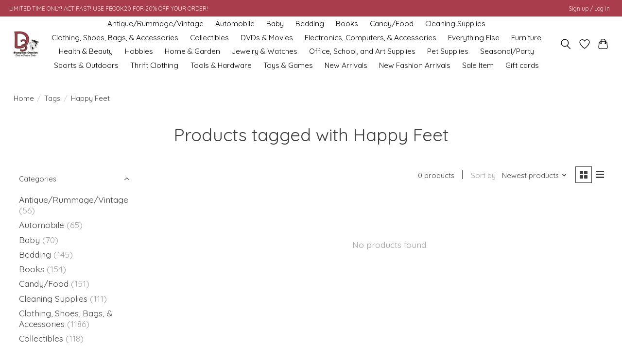

--- FILE ---
content_type: application/javascript; charset=UTF-8
request_url: https://www.d3surplusoutlet.com/cdn-cgi/challenge-platform/scripts/jsd/main.js
body_size: 4446
content:
window._cf_chl_opt={VnHPF6:'b'};~function(U4,P,D,B,C,h,R,I){U4=k,function(E,Q,UI,U3,X,N){for(UI={E:351,Q:359,X:284,N:374,L:312,l:332,z:302,x:368,S:297,T:277,W:390,v:283},U3=k,X=E();!![];)try{if(N=-parseInt(U3(UI.E))/1*(-parseInt(U3(UI.Q))/2)+-parseInt(U3(UI.X))/3*(-parseInt(U3(UI.N))/4)+-parseInt(U3(UI.L))/5*(-parseInt(U3(UI.l))/6)+parseInt(U3(UI.z))/7+-parseInt(U3(UI.x))/8+-parseInt(U3(UI.S))/9*(parseInt(U3(UI.T))/10)+parseInt(U3(UI.W))/11*(-parseInt(U3(UI.v))/12),N===Q)break;else X.push(X.shift())}catch(L){X.push(X.shift())}}(U,100013),P=this||self,D=P[U4(304)],B=function(Uz,Ul,UL,UY,Uy,U5,Q,X,N){return Uz={E:372,Q:325},Ul={E:361,Q:361,X:362,N:316,L:384,l:384},UL={E:280},UY={E:280,Q:384,X:386,N:367,L:352,l:367,z:358,x:362,S:358,T:358,W:362,v:361,a:361,Z:367,f:362,s:362,J:362,V:361,K:362,n:316},Uy={E:313,Q:384},U5=U4,Q=String[U5(Uz.E)],X={'h':function(L){return L==null?'':X.g(L,6,function(l,U6){return U6=k,U6(Uy.E)[U6(Uy.Q)](l)})},'g':function(L,z,x,U7,S,T,W,Z,s,J,V,K,i,o,O,U0,U1,U2){if(U7=U5,L==null)return'';for(T={},W={},Z='',s=2,J=3,V=2,K=[],i=0,o=0,O=0;O<L[U7(UY.E)];O+=1)if(U0=L[U7(UY.Q)](O),Object[U7(UY.X)][U7(UY.N)][U7(UY.L)](T,U0)||(T[U0]=J++,W[U0]=!0),U1=Z+U0,Object[U7(UY.X)][U7(UY.N)][U7(UY.L)](T,U1))Z=U1;else{if(Object[U7(UY.X)][U7(UY.l)][U7(UY.L)](W,Z)){if(256>Z[U7(UY.z)](0)){for(S=0;S<V;i<<=1,z-1==o?(o=0,K[U7(UY.x)](x(i)),i=0):o++,S++);for(U2=Z[U7(UY.S)](0),S=0;8>S;i=U2&1.84|i<<1,o==z-1?(o=0,K[U7(UY.x)](x(i)),i=0):o++,U2>>=1,S++);}else{for(U2=1,S=0;S<V;i=i<<1.07|U2,o==z-1?(o=0,K[U7(UY.x)](x(i)),i=0):o++,U2=0,S++);for(U2=Z[U7(UY.T)](0),S=0;16>S;i=i<<1.74|1.88&U2,o==z-1?(o=0,K[U7(UY.W)](x(i)),i=0):o++,U2>>=1,S++);}s--,s==0&&(s=Math[U7(UY.v)](2,V),V++),delete W[Z]}else for(U2=T[Z],S=0;S<V;i=i<<1|1.33&U2,z-1==o?(o=0,K[U7(UY.x)](x(i)),i=0):o++,U2>>=1,S++);Z=(s--,0==s&&(s=Math[U7(UY.a)](2,V),V++),T[U1]=J++,String(U0))}if(''!==Z){if(Object[U7(UY.X)][U7(UY.Z)][U7(UY.L)](W,Z)){if(256>Z[U7(UY.S)](0)){for(S=0;S<V;i<<=1,o==z-1?(o=0,K[U7(UY.f)](x(i)),i=0):o++,S++);for(U2=Z[U7(UY.z)](0),S=0;8>S;i=i<<1.56|1.94&U2,z-1==o?(o=0,K[U7(UY.s)](x(i)),i=0):o++,U2>>=1,S++);}else{for(U2=1,S=0;S<V;i=i<<1.82|U2,z-1==o?(o=0,K[U7(UY.s)](x(i)),i=0):o++,U2=0,S++);for(U2=Z[U7(UY.z)](0),S=0;16>S;i=1.61&U2|i<<1.34,o==z-1?(o=0,K[U7(UY.J)](x(i)),i=0):o++,U2>>=1,S++);}s--,0==s&&(s=Math[U7(UY.V)](2,V),V++),delete W[Z]}else for(U2=T[Z],S=0;S<V;i=1.21&U2|i<<1,z-1==o?(o=0,K[U7(UY.W)](x(i)),i=0):o++,U2>>=1,S++);s--,0==s&&V++}for(U2=2,S=0;S<V;i=U2&1.87|i<<1,o==z-1?(o=0,K[U7(UY.K)](x(i)),i=0):o++,U2>>=1,S++);for(;;)if(i<<=1,z-1==o){K[U7(UY.s)](x(i));break}else o++;return K[U7(UY.n)]('')},'j':function(L,UN,U8){return UN={E:358},U8=U5,null==L?'':L==''?null:X.i(L[U8(UL.E)],32768,function(l,U9){return U9=U8,L[U9(UN.E)](l)})},'i':function(L,z,x,UU,S,T,W,Z,s,J,V,K,i,o,O,U0,U2,U1){for(UU=U5,S=[],T=4,W=4,Z=3,s=[],K=x(0),i=z,o=1,J=0;3>J;S[J]=J,J+=1);for(O=0,U0=Math[UU(Ul.E)](2,2),V=1;U0!=V;U1=K&i,i>>=1,i==0&&(i=z,K=x(o++)),O|=(0<U1?1:0)*V,V<<=1);switch(O){case 0:for(O=0,U0=Math[UU(Ul.E)](2,8),V=1;V!=U0;U1=K&i,i>>=1,0==i&&(i=z,K=x(o++)),O|=(0<U1?1:0)*V,V<<=1);U2=Q(O);break;case 1:for(O=0,U0=Math[UU(Ul.Q)](2,16),V=1;U0!=V;U1=K&i,i>>=1,0==i&&(i=z,K=x(o++)),O|=(0<U1?1:0)*V,V<<=1);U2=Q(O);break;case 2:return''}for(J=S[3]=U2,s[UU(Ul.X)](U2);;){if(o>L)return'';for(O=0,U0=Math[UU(Ul.Q)](2,Z),V=1;U0!=V;U1=i&K,i>>=1,0==i&&(i=z,K=x(o++)),O|=V*(0<U1?1:0),V<<=1);switch(U2=O){case 0:for(O=0,U0=Math[UU(Ul.Q)](2,8),V=1;V!=U0;U1=K&i,i>>=1,0==i&&(i=z,K=x(o++)),O|=(0<U1?1:0)*V,V<<=1);S[W++]=Q(O),U2=W-1,T--;break;case 1:for(O=0,U0=Math[UU(Ul.E)](2,16),V=1;U0!=V;U1=i&K,i>>=1,0==i&&(i=z,K=x(o++)),O|=V*(0<U1?1:0),V<<=1);S[W++]=Q(O),U2=W-1,T--;break;case 2:return s[UU(Ul.N)]('')}if(0==T&&(T=Math[UU(Ul.Q)](2,Z),Z++),S[U2])U2=S[U2];else if(U2===W)U2=J+J[UU(Ul.L)](0);else return null;s[UU(Ul.X)](U2),S[W++]=J+U2[UU(Ul.l)](0),T--,J=U2,T==0&&(T=Math[UU(Ul.E)](2,Z),Z++)}}},N={},N[U5(Uz.Q)]=X.h,N}(),C={},C[U4(322)]='o',C[U4(387)]='s',C[U4(354)]='u',C[U4(282)]='z',C[U4(274)]='n',C[U4(294)]='I',C[U4(340)]='b',h=C,P[U4(334)]=function(E,Q,X,N,UK,Ur,UV,UG,z,x,S,T,W,Z){if(UK={E:315,Q:366,X:345,N:315,L:366,l:371,z:307,x:320,S:288,T:276,W:280,v:309,a:343},Ur={E:291,Q:280,X:296},UV={E:386,Q:367,X:352,N:362},UG=U4,Q===null||Q===void 0)return N;for(z=A(Q),E[UG(UK.E)][UG(UK.Q)]&&(z=z[UG(UK.X)](E[UG(UK.N)][UG(UK.L)](Q))),z=E[UG(UK.l)][UG(UK.z)]&&E[UG(UK.x)]?E[UG(UK.l)][UG(UK.z)](new E[(UG(UK.x))](z)):function(s,UM,J){for(UM=UG,s[UM(Ur.E)](),J=0;J<s[UM(Ur.Q)];s[J+1]===s[J]?s[UM(Ur.X)](J+1,1):J+=1);return s}(z),x='nAsAaAb'.split('A'),x=x[UG(UK.S)][UG(UK.T)](x),S=0;S<z[UG(UK.W)];T=z[S],W=d(E,Q,T),x(W)?(Z='s'===W&&!E[UG(UK.v)](Q[T]),UG(UK.a)===X+T?L(X+T,W):Z||L(X+T,Q[T])):L(X+T,W),S++);return N;function L(s,J,Ub){Ub=k,Object[Ub(UV.E)][Ub(UV.Q)][Ub(UV.X)](N,J)||(N[J]=[]),N[J][Ub(UV.N)](s)}},R=U4(365)[U4(333)](';'),I=R[U4(288)][U4(276)](R),P[U4(347)]=function(E,Q,Un,UC,X,N,L,l){for(Un={E:293,Q:280,X:280,N:301,L:362,l:364},UC=U4,X=Object[UC(Un.E)](Q),N=0;N<X[UC(Un.Q)];N++)if(L=X[N],L==='f'&&(L='N'),E[L]){for(l=0;l<Q[X[N]][UC(Un.X)];-1===E[L][UC(Un.N)](Q[X[N]][l])&&(I(Q[X[N]][l])||E[L][UC(Un.L)]('o.'+Q[X[N]][l])),l++);}else E[L]=Q[X[N]][UC(Un.l)](function(z){return'o.'+z})},c();function b(US,UE,E,Q,X,N){return US={E:369,Q:308,X:308,N:287},UE=U4,E=P[UE(US.E)],Q=3600,X=Math[UE(US.Q)](+atob(E.t)),N=Math[UE(US.X)](Date[UE(US.N)]()/1e3),N-X>Q?![]:!![]}function H(E,Q,Uf,UB){return Uf={E:318,Q:318,X:386,N:323,L:352,l:301,z:357},UB=U4,Q instanceof E[UB(Uf.E)]&&0<E[UB(Uf.Q)][UB(Uf.X)][UB(Uf.N)][UB(Uf.L)](Q)[UB(Uf.l)](UB(Uf.z))}function M(N,L,UZ,UD,l,z,x,S,T,W,v,a){if(UZ={E:391,Q:290,X:369,N:328,L:379,l:383,z:339,x:303,S:376,T:295,W:349,v:289,a:346,Z:327,f:319,s:281,J:379,V:317,K:331,n:379,e:298,g:279,i:379,o:381,O:370,m:353,U0:324,U1:275,U2:385,Uf:325},UD=U4,!j(.01))return![];z=(l={},l[UD(UZ.E)]=N,l[UD(UZ.Q)]=L,l);try{x=P[UD(UZ.X)],S=UD(UZ.N)+P[UD(UZ.L)][UD(UZ.l)]+UD(UZ.z)+x.r+UD(UZ.x),T=new P[(UD(UZ.S))](),T[UD(UZ.T)](UD(UZ.W),S),T[UD(UZ.v)]=2500,T[UD(UZ.a)]=function(){},W={},W[UD(UZ.Z)]=P[UD(UZ.L)][UD(UZ.f)],W[UD(UZ.s)]=P[UD(UZ.J)][UD(UZ.V)],W[UD(UZ.K)]=P[UD(UZ.n)][UD(UZ.e)],W[UD(UZ.g)]=P[UD(UZ.i)][UD(UZ.o)],v=W,a={},a[UD(UZ.O)]=z,a[UD(UZ.m)]=v,a[UD(UZ.U0)]=UD(UZ.U1),T[UD(UZ.U2)](B[UD(UZ.Uf)](a))}catch(Z){}}function y(Ue,Uh,X,N,L,l,z){Uh=(Ue={E:377,Q:348,X:363,N:356,L:341,l:350,z:321,x:375,S:337,T:329,W:382,v:285},U4);try{return X=D[Uh(Ue.E)](Uh(Ue.Q)),X[Uh(Ue.X)]=Uh(Ue.N),X[Uh(Ue.L)]='-1',D[Uh(Ue.l)][Uh(Ue.z)](X),N=X[Uh(Ue.x)],L={},L=BAnB4(N,N,'',L),L=BAnB4(N,N[Uh(Ue.S)]||N[Uh(Ue.T)],'n.',L),L=BAnB4(N,X[Uh(Ue.W)],'d.',L),D[Uh(Ue.l)][Uh(Ue.v)](X),l={},l.r=L,l.e=null,l}catch(x){return z={},z.r={},z.e=x,z}}function c(UO,Uw,Ui,UH,E,Q,X,N,L){if(UO={E:369,Q:330,X:306,N:300,L:378,l:378,z:310,x:360,S:360},Uw={E:306,Q:300,X:360},Ui={E:373},UH=U4,E=P[UH(UO.E)],!E)return;if(!b())return;(Q=![],X=E[UH(UO.Q)]===!![],N=function(Ud,l){if(Ud=UH,!Q){if(Q=!![],!b())return;l=y(),G(l.r,function(z){Y(E,z)}),l.e&&M(Ud(Ui.E),l.e)}},D[UH(UO.X)]!==UH(UO.N))?N():P[UH(UO.L)]?D[UH(UO.l)](UH(UO.z),N):(L=D[UH(UO.x)]||function(){},D[UH(UO.S)]=function(UA){UA=UH,L(),D[UA(Uw.E)]!==UA(Uw.Q)&&(D[UA(Uw.X)]=L,N())})}function k(E,Q,X){return X=U(),k=function(F,P,D){return F=F-274,D=X[F],D},k(E,Q)}function A(E,Uq,Uj,Q){for(Uq={E:345,Q:293,X:278},Uj=U4,Q=[];null!==E;Q=Q[Uj(Uq.E)](Object[Uj(Uq.Q)](E)),E=Object[Uj(Uq.X)](E));return Q}function U(k0){return k0='135130tlueIt,getPrototypeOf,chlApiClientVersion,length,chlApiUrl,symbol,12jyXVAO,9kIYdCp,removeChild,stringify,now,includes,timeout,error,sort,success,keys,bigint,open,splice,72BdsHQy,BHcSU3,onerror,loading,indexOf,862386xrfoxF,/invisible/jsd,document,status,readyState,from,floor,isNaN,DOMContentLoaded,/jsd/oneshot/13c98df4ef2d/0.9110297925697352:1763986546:hrjPWII8h6k1oNFRxyPxQia-Jp77YUmBrP13ikshEo8/,1555VMMMuG,piaZTCyGo6Fb-1t7RldMXveLHJzn0SWjsuNcV$K2w3B+hq5Q4Y8xAIPkOmEDg9frU,onload,Object,join,NUDr6,Function,wfJU3,Set,appendChild,object,toString,source,ABHFlg,catch,chlApiSitekey,/cdn-cgi/challenge-platform/h/,navigator,api,chlApiRumWidgetAgeMs,1926JMrVnE,split,BAnB4,cloudflare-invisible,http-code:,clientInformation,event,/b/ov1/0.9110297925697352:1763986546:hrjPWII8h6k1oNFRxyPxQia-Jp77YUmBrP13ikshEo8/,boolean,tabIndex,isArray,d.cookie,sid,concat,ontimeout,Jxahl3,iframe,POST,body,41xMQgiQ,call,chctx,undefined,parent,display: none,[native code],charCodeAt,9010jRdhrD,onreadystatechange,pow,push,style,map,_cf_chl_opt;WVJdi2;tGfE6;eHFr4;rZpcH7;DMab5;uBWD2;TZOO6;NFIEc5;SBead5;rNss8;ssnu4;WlNXb1;QNPd6;BAnB4;Jxahl3;fLDZ5;fAvt5,getOwnPropertyNames,hasOwnProperty,1241144EbWdlg,__CF$cv$params,errorInfoObject,Array,fromCharCode,error on cf_chl_props,180644uGHNPc,contentWindow,XMLHttpRequest,createElement,addEventListener,_cf_chl_opt,detail,mAxV0,contentDocument,VnHPF6,charAt,send,prototype,string,xhr-error,function,1979527PFSWsK,msg,postMessage,random,number,jsd,bind'.split(','),U=function(){return k0},U()}function d(E,Q,X,UJ,Uu,N){Uu=(UJ={E:326,Q:371,X:342,N:389},U4);try{return Q[X][Uu(UJ.E)](function(){}),'p'}catch(L){}try{if(null==Q[X])return Q[X]===void 0?'u':'x'}catch(l){return'i'}return E[Uu(UJ.Q)][Uu(UJ.X)](Q[X])?'a':Q[X]===E[Uu(UJ.Q)]?'p5':Q[X]===!0?'T':!1===Q[X]?'F':(N=typeof Q[X],Uu(UJ.N)==N?H(E,Q[X])?'N':'f':h[N]||'?')}function Y(X,N,Um,UR,L,l,z){if(Um={E:335,Q:330,X:292,N:324,L:344,l:338,z:355,x:392,S:344,T:338,W:290,v:380},UR=U4,L=UR(Um.E),!X[UR(Um.Q)])return;N===UR(Um.X)?(l={},l[UR(Um.N)]=L,l[UR(Um.L)]=X.r,l[UR(Um.l)]=UR(Um.X),P[UR(Um.z)][UR(Um.x)](l,'*')):(z={},z[UR(Um.N)]=L,z[UR(Um.S)]=X.r,z[UR(Um.T)]=UR(Um.W),z[UR(Um.v)]=N,P[UR(Um.z)][UR(Um.x)](z,'*'))}function j(E,Ux,Uk){return Ux={E:393},Uk=U4,Math[Uk(Ux.E)]()<E}function G(E,Q,Uv,Ut,UW,UT,UQ,X,N){Uv={E:369,Q:376,X:295,N:349,L:328,l:379,z:383,x:311,S:330,T:289,W:346,v:314,a:299,Z:385,f:325,s:286},Ut={E:388},UW={E:305,Q:305,X:292,N:336},UT={E:289},UQ=U4,X=P[UQ(Uv.E)],N=new P[(UQ(Uv.Q))](),N[UQ(Uv.X)](UQ(Uv.N),UQ(Uv.L)+P[UQ(Uv.l)][UQ(Uv.z)]+UQ(Uv.x)+X.r),X[UQ(Uv.S)]&&(N[UQ(Uv.T)]=5e3,N[UQ(Uv.W)]=function(UX){UX=UQ,Q(UX(UT.E))}),N[UQ(Uv.v)]=function(UF){UF=UQ,N[UF(UW.E)]>=200&&N[UF(UW.Q)]<300?Q(UF(UW.X)):Q(UF(UW.N)+N[UF(UW.E)])},N[UQ(Uv.a)]=function(UP){UP=UQ,Q(UP(Ut.E))},N[UQ(Uv.Z)](B[UQ(Uv.f)](JSON[UQ(Uv.s)](E)))}}()

--- FILE ---
content_type: text/javascript;charset=utf-8
request_url: https://www.d3surplusoutlet.com/services/stats/pageview.js
body_size: -413
content:
// SEOshop 24-11-2025 12:55:00